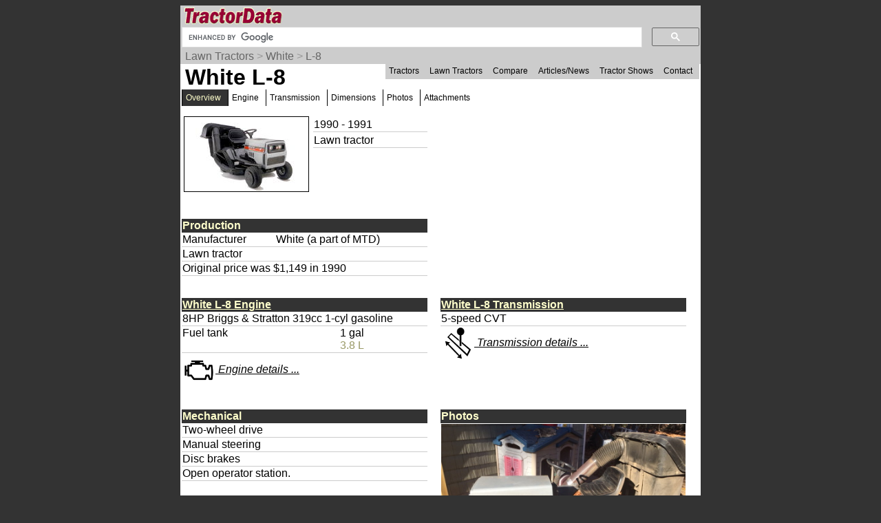

--- FILE ---
content_type: text/html; charset=UTF-8
request_url: https://www.tractordata.com/lawn-tractors/002/7/9/2792-white-l-8.html
body_size: 16788
content:
<!DOCTYPE html>
<html>
<head>
<meta name='Keywords' content='White, L-8, tractor, overview'>

<meta name='Description' content='White L-8 tractor overview'>

<!-- Global site tag (gtag.js) - Google Analytics -->
<script async src="https://www.googletagmanager.com/gtag/js?id=G-PM3JE4E64C"></script>
<script>
  window.dataLayer = window.dataLayer || [];
  function gtag(){dataLayer.push(arguments);}
  gtag('js', new Date());

  gtag('config', 'G-PM3JE4E64C');
</script>
<link rel="stylesheet" type="text/css" href="https://www.tractordata.com/css/tdv005a.css" />
<link rel="shortcut icon" href="https://www.tractordata.com/favicon.ico" type="image/vnd.microsoft.icon">
<link rel="icon" href="https://www.tractordata.com/favicon.png" type="image/png">
<script type="text/javascript" src="https://www.tractordata.com/js/jquery-1.7.2.min.js"></script>
<script type="text/javascript" src="https://www.tractordata.com/js/lightbox.js"></script>
<link href="https://www.tractordata.com/css/lightbox.css" rel="stylesheet" />
<meta name="theme-color" content="#990033"/>
<meta content="text/html" charset="UTF-8" http-equiv="content-type">
<meta content="Peter Easterlund" name="author">
<meta name="viewport" content="width=device-width, initial-scale=1.0">
<!--
<PageMap>
<DataObject type="thumbnail">
<Attribute name="src" value="https://www.tractordata.com/ltphotos/F002/2792/2792-td3a.jpg" />
<Attribute name="width" value="180" />
<Attribute name="height" value="108" />
</DataObject>

</PageMap>
-->  
<title>TractorData.com White L-8 tractor information</title>
<base target="_top">
<script async="async" src="https://securepubads.g.doubleclick.net/tag/js/gpt.js"></script>
<script>
  var googletag = googletag || {};
  googletag.cmd = googletag.cmd || [];
</script>
<script type="text/javascript">
googletag.cmd.push(function() {
var mappingBanner = googletag.sizeMapping().addSize([320,400], [320,50]).addSize([750,200], [728,90]).build();
var mappingRectangle = googletag.sizeMapping().addSize([0,0], [300,250]).addSize([750,200], [336,280]).build();
googletag.defineSlot("/1017645/TractorData_Lawn_ATF_Header_728x90", [[728,90],[320,50]], "div-gpt-ad-atf-banner").defineSizeMapping(mappingBanner).addService(googletag.pubads());
googletag.defineSlot("/1017645/TractorData_Lawn_ATF_Right_300x250", [[336,280],[300,250]], "div-gpt-ad-1443468442087-1").defineSizeMapping(mappingRectangle).addService(googletag.pubads());
googletag.pubads().setTargeting("m", ["wt"]);
googletag.pubads().enableSingleRequest();
googletag.enableServices();
});
</script>

</head>
<body>
<div class="tdPage">
<div class="tdPageHeader">

<div class="tdPageLogo">
<a href="https://www.tractordata.com/"><img border="0" alt="TractorData.com - information on all makes and models of tractors"
 src="https://www.tractordata.com/tdlogo3c.gif" style="width: 206px; height: 25px;"></a>
  <div class="tdMenuIcon"><a href="javascript:void(0);" onclick="menuFunction()"><div></div><div></div><div></div></a></div>
</div>

<div class="tdPageSearch">
<script>
  (function() {
    var cx = 'partner-pub-8103209391282040:5yfy6p-3yjl';
    var gcse = document.createElement('script');
    gcse.type = 'text/javascript';
    gcse.async = true;
    gcse.src = (document.location.protocol == 'https:' ? 'https:' : 'http:') +
        '//cse.google.com/cse.js?cx=' + cx;
    var s = document.getElementsByTagName('script')[0];
    s.parentNode.insertBefore(gcse, s);
  })();
</script>
<gcse:searchbox-only></gcse:searchbox-only>
</div>

<div class="trail">
<a href="https://www.tractordata.com/lawn-tractors/index.html">Lawn Tractors</a> &gt; <a href="https://www.tractordata.com/lawn-tractors/tractor-brands/white/white-lawn-tractors.html">White</a> &gt; <a href="https://www.tractordata.com/lawn-tractors/002/7/9/2792-white-l-8.html">L-8</a>
</div>

<div id="tdTopNav" class="topnav">
<ul>
<li><a href="https://www.tractordata.com/farm-tractors/index.html">Tractors</a></li>
<li><a href="https://www.tractordata.com/lawn-tractors/index.html">Lawn Tractors</a></li>
<li><a href="https://www.tractordata.com/compare">Compare</a></li>
<li><a href="https://www.tractordata.com/articles/index.html">Articles/News</a></li>
<li><a href="https://www.tractordata.com/shows/index.html">Tractor Shows</a></li>
<li><a href="https://www.tractordata.com/articles/contact/contact.html">Contact</a></li>
</ul></div>

<script>
function menuFunction() {
  var x = document.getElementById("tdTopNav");
  if (x.className === "topnav") {
    x.className += " responsive";
  } else {
    x.className = "topnav";
  }
}
</script>


<!-- /1017645/TractorData_Gen01_ATF_Header_728x90 -->
<div id="div-gpt-ad-atf-banner">
<script>
googletag.cmd.push(function() { googletag.display("div-gpt-ad-atf-banner"); });
</script>
</div>

</div>
<div class="tdPageBody">
<h1>White L-8</h1>
<div class="tractornav">
<ul>
<li><a href="#" class="selected">Overview</a>
</li>
<li><a href="https://www.tractordata.com/lawn-tractors/002/7/9/2792-white-l-8-engine.html">Engine</a></li>
<li><a href="https://www.tractordata.com/lawn-tractors/002/7/9/2792-white-l-8-transmission.html">Transmission</a></li>
<li><a href="https://www.tractordata.com/lawn-tractors/002/7/9/2792-white-l-8-dimensions.html">Dimensions</a></li>
<li><a href="https://www.tractordata.com/lawn-tractors/002/7/9/2792-white-l-8-photos.html">Photos</a></li>
<li><a href="https://www.tractordata.com/lawn-tractors/002/7/9/2792-white-l-8-attachments.html">Attachments</a></li>
</ul><br></div><br>
<div class="tdArticleGroup">
<div class="tdArticleItem">
<table><tr><td>
<a href="https://www.tractordata.com/lawn-tractors/002/7/9/2792-white-l-8.html"><img src="https://www.tractordata.com/ltphotos/F002/2792/2792-td3a.jpg" alt="White L-8 tractor photo" style="border: 1px solid black; width: 180px; height: 108px;">
</a></td><td style="vertical-align:top"><table style="min-width:170px"><tr><td style="border-bottom: 1px solid rgb(204,204,204)">1990 - 1991</td></tr>
<tr><td style="border-bottom: 1px solid rgb(204,204,204)">Lawn tractor</td></tr></table></td></tr></table></div><div class="tdArticleItem">
</div>
<div class="tdArticleItem">
<table style="width:95%;border-spacing:0"><tbody>
<tr><td colspan="2" style="color:rgb(255,255,204); background:rgb(51,51,51);font-weight:bold">Production</td></tr>
<tr><td style="vertical-align:top;border-bottom:1px solid rgb(204,204,204)">Manufacturer</td><td style="border-bottom:1px solid rgb(204,204,204)">White  (a part of MTD)
</td></tr><tr><td colspan="2" style="border-bottom:1px solid rgb(204,204,204)">Lawn tractor</td></tr>
<tr><td colspan="2" style="border-bottom:1px solid rgb(204,204,204)">Original price was $1,149 in 1990</td></tr>
</tbody></table></div>
<div class="tdArticleItem">
<table style="width:95%;border-spacing:0"><tbody>

<!-- /1017645/TractorData_Lawn_ATF_Right_300x250 -->
<div id="div-gpt-ad-1443468442087-1">
<script type="text/javascript">
googletag.cmd.push(function() { googletag.display("div-gpt-ad-1443468442087-1"); });
</script>
</div>
</tbody></table></div>
<div class="tdArticleItem">
<table style="width:95%;border-spacing:0"><tbody>
<tr><td colspan="2" style="color:rgb(255,255,204); background:rgb(51,51,51);font-weight:bold"><a href="https://www.tractordata.com/lawn-tractors/002/7/9/2792-white-l-8-engine.html" style="color:rgb(255,255,204);font-weight:bold">White L-8 Engine</a></td></tr>
<tr><td colspan="2" style="border-bottom:1px solid rgb(204,204,204)">8HP Briggs & Stratton 319cc 1-cyl gasoline</td></tr>
<tr><td style="vertical-align:top;border-bottom:1px solid rgb(204,204,204)">Fuel tank</td><td style="border-bottom:1px solid rgb(204,204,204)">1 gal<br><span class="tdMt">3.8 L</span>
</td></tr><tr><td colspan="2"><a href="https://www.tractordata.com/lawn-tractors/002/7/9/2792-white-l-8-engine.html"><img style="vertical-align:middle" src="https://www.tractordata.com/photos/site/icons/td5/engine-48x48.png" height="48" width="48"><span style="font-style:italic"> Engine details ...</span></a></td></tr></tbody></table></div>
<div class="tdArticleItem">
<table style="width:95%;border-spacing:0"><tbody>
<tr><td colspan="2" style="color:rgb(255,255,204); background:rgb(51,51,51);font-weight:bold"><a href="https://www.tractordata.com/lawn-tractors/002/7/9/2792-white-l-8-transmission.html" style="color:rgb(255,255,204);font-weight:bold">White L-8 Transmission</a></td></tr>
<tr><td colspan="2" style="border-bottom:1px solid rgb(204,204,204)">5-speed  CVT</td></tr>
<tr><td colspan="2"><a href="https://www.tractordata.com/lawn-tractors/002/7/9/2792-white-l-8-transmission.html"><img style="vertical-align:middle" src="https://www.tractordata.com/photos/site/icons/td5/transmission-48x48.png" height="48" width="48"><span style="font-style:italic"> Transmission details ...</span></a></td></tr></tbody></table></div>
<div class="tdArticleItem">
<table style="width:95%;border-spacing:0"><tbody>
<tr><td colspan="2" style="color:rgb(255,255,204); background:rgb(51,51,51);font-weight:bold">Mechanical</td></tr>
<tr><td colspan="2" style="border-bottom:1px solid rgb(204,204,204)">Two-wheel drive</td></tr>
<tr><td colspan="2" style="border-bottom:1px solid rgb(204,204,204)">Manual  steering</td></tr>
<tr><td colspan="2" style="border-bottom:1px solid rgb(204,204,204)">Disc brakes</td></tr>
<tr><td colspan="2" style="border-bottom:1px solid rgb(204,204,204)">Open operator station.</td></tr>
</tbody></table></div>
<div class="tdArticleItem">
<table style="width:95%;border-spacing:0"><tbody>
<tr><td colspan="2" style="color:rgb(255,255,204); background:rgb(51,51,51);font-weight:bold">Photos</td></tr>
<tr><td><a href="https://www.tractordata.com/lawn-tractors/002/7/9/2792-white-l-8-photos.html"><img src="https://www.tractordata.com/ltphotos/F002/2792/2792-td4-b01.jpg" style="max-width:100%; height:auto" alt="White L-8"></a></td></tr><tr><td><a href="https://www.tractordata.com/lawn-tractors/002/7/9/2792-white-l-8-photos.html"><img style="vertical-align:middle" src="https://www.tractordata.com/photos/site/icons/td5/photo-48x48.png" height="48" width="48"><span style="font-style:italic"> White L-8 photos...</span></a></td></tr></tbody></table></div>
<div class="tdArticleItem">
<table style="width:95%;border-spacing:0"><tbody>
<tr><td colspan="2" style="color:rgb(255,255,204); background:rgb(51,51,51);font-weight:bold"><a href="https://www.tractordata.com/lawn-tractors/002/7/9/2792-white-l-8-dimensions.html" style="color:rgb(255,255,204)">Dimensions & Tires</a></td></tr>
<tr><td style="vertical-align:top;border-bottom:1px solid rgb(204,204,204)">Wheelbase</td><td style="border-bottom:1px solid rgb(204,204,204)">41 inches<br><span class="tdMt">104 cm</span>
</td></tr><tr><td style="vertical-align:top;border-bottom:1px solid rgb(204,204,204)">Weight</td><td style="border-bottom:1px solid rgb(204,204,204)">371 lbs<br><span class="tdMt">168 kg</span>
</td></tr><tr><td style="vertical-align:top;border-bottom:1px solid rgb(204,204,204)">Front tire</td><td style="border-bottom:1px solid rgb(204,204,204)">13x6
</td></tr><tr><td style="vertical-align:top;border-bottom:1px solid rgb(204,204,204)">Rear tire</td><td style="border-bottom:1px solid rgb(204,204,204)">16x7.5
</td></tr><tr><td colspan="2"><a href="https://www.tractordata.com/lawn-tractors/002/7/9/2792-white-l-8-dimensions.html"><img style="vertical-align:middle" src="https://www.tractordata.com/photos/site/icons/td5/dimensionsLT-48x48.png" height="48" width="48"><span style="font-style:italic"> Full dimensions and tires ...</span></a></td></tr></tbody></table></div>
<div class="tdArticleItemFull">
<table style="width:98%;border-spacing:0"><tbody>
<tr><td colspan="2" style="color:rgb(255,255,204); background:rgb(51,51,51);font-weight:bold"><a href="https://www.tractordata.com/lawn-tractors/002/7/9/2792-white-l-8-attachments.html" style="color:rgb(255,255,204)">White L-8 attachments</a></td></tr>
<tr><td colspan="2" style="border-bottom:1px solid rgb(204,204,204)">32" mid-mount mower deck</td></tr>
<tr><td colspan="2"><a href="https://www.tractordata.com/lawn-tractors/002/7/9/2792-white-l-8-attachments.html"><img style="vertical-align:middle" src="https://www.tractordata.com/photos/site/icons/td5/mower-48x48.png" height="48" width="48"><span style="font-style:italic"> Attachment details ...</span></a></td></tr></tbody></table></div>
<div class="tdArticleItem">
<table style="width:95%;border-spacing:0"><tbody>
<tr><td colspan="2" style="color:rgb(255,255,204); background:rgb(51,51,51);font-weight:bold">Electrical</td></tr>
<tr><td style="vertical-align:top;border-bottom:1px solid rgb(204,204,204)">Ground</td><td style="border-bottom:1px solid rgb(204,204,204)">negative
</td></tr><tr><td style="vertical-align:top;border-bottom:1px solid rgb(204,204,204)">Charging system</td><td style="border-bottom:1px solid rgb(204,204,204)">alternator
</td></tr><tr><td style="vertical-align:top;border-bottom:1px solid rgb(204,204,204)">Battery CCA</td><td style="border-bottom:1px solid rgb(204,204,204)">125
</td></tr><tr><td style="vertical-align:top;border-bottom:1px solid rgb(204,204,204)">Battery volts</td><td style="border-bottom:1px solid rgb(204,204,204)">12
</td></tr></tbody></table></div>
<div class="tdArticleItemFull">
<table style="width:98%;border-spacing:0"><tbody>
<tr><td colspan="2" style="color:rgb(255,255,204); background:rgb(51,51,51);font-weight:bold">References</td></tr>
<tr><td colspan="2"><img align="left" src="https://www.tractordata.com/lawn-tractors/002/7/9/2792-white-l-8-references.jpg" style="max-width:100%; height:auto" alt="L-8 references literature"></td></tr>
<tr><td colspan="2" style="border-bottom:1px solid rgb(204,204,204)">Lawn & Garden Tractors published in 1990, by White</td></tr>
</tbody></table></div>
<div class="tdArticleItemFull">
<table style="width:98%;border-spacing:0"><tbody>
<tr><td colspan="2" style="color:rgb(255,255,204); background:rgb(51,51,51);font-weight:bold">Page information</td></tr>
<tr><td class="tdat" colspan="2"><img src="https://www.tractordata.com/photos/site/peter-collage01-600x169.png"" style="max-width:100%; height:auto" alt="Peter Easterlund - owner of TractorData.com"></td></tr><tr><td colspan="2" style="border-bottom:1px solid rgb(204,204,204)">Copyright 2026 TractorData.com&reg;</td></tr>
<tr><td colspan="2" style="border-bottom:1px solid rgb(204,204,204)">Email me: <a href="mailto:peter@tractordata.com">Peter@TractorData.com</a></td></tr>
<tr><td colspan="2" style="border-bottom:1px solid rgb(204,204,204)">TractorData is a family-owned small business located in Minnesota. I have been researching tractor history and providing specifications for free since 1999.</td></tr>
<tr><td colspan="2" style="border-bottom:1px solid rgb(204,204,204)"><a href="https://www.tractordata.com/articles/contact/contact.html">Peter Easterlund</a> - owner/author</td></tr>
<tr><td colspan="2" style="border-bottom:1px solid rgb(204,204,204)">This machine's data modified on  November 28, 2021</td></tr>
</tbody></table></div>
<div class="tdArticleItemFull">
<table style="width:98%;border-spacing:0"><tbody>

<!-- /1017645/TractorData_Data_BTF_Footer_300x250 -->
<div id="div-gpt-ad-btf-banner">
<script>
googletag.cmd.push(function() { googletag.display("div-gpt-ad-btf-banner"); });
</script>
</div>
<script async src="https://pagead2.googlesyndication.com/pagead/js/adsbygoogle.js?client=ca-pub-8103209391282040"
crossorigin="anonymous"></script>
<!-- TractorData - Bottom Banner Responsive -->
<ins class="adsbygoogle"
	 style="display:block"
	 data-ad-client="ca-pub-8103209391282040"
	 data-ad-slot="3004041398"
	 data-ad-format="auto"
	 data-full-width-responsive="true"></ins>
<script>
	 (adsbygoogle = window.adsbygoogle || []).push({});
</script>
</tbody></table></div>
</div>


<!-- PAGE END -->
&copy;2000-2026 - TractorData.com&reg;. Notice: Every attempt is made to ensure the data listed
is accurate. However, differences between sources, incomplete listings,
errors, and data entry mistakes do occur. <span
 style="font-weight: bold; color: rgb(255, 0, 0);">Consult official
literature from the manufacturer before attempting any service or repair.</span>
 <script>
      jQuery.noConflict();
      jQuery(function() {
        jQuery(".fnotetxt").hide();
        jQuery(".fnotenum").click(function(event) {
          jQuery(this.nextSibling).toggle();
          event.stopPropagation();
        });
        jQuery("body").click(function(event) {
          jQuery(".fnotetxt").hide();
        });
      });
 </script>
</div>
</div>
</body>
</html>


--- FILE ---
content_type: text/html; charset=utf-8
request_url: https://www.google.com/recaptcha/api2/aframe
body_size: 48
content:
<!DOCTYPE HTML><html><head><meta http-equiv="content-type" content="text/html; charset=UTF-8"></head><body><script nonce="YtkQWGg4g4N3T_6EzXR8LQ">/** Anti-fraud and anti-abuse applications only. See google.com/recaptcha */ try{var clients={'sodar':'https://pagead2.googlesyndication.com/pagead/sodar?'};window.addEventListener("message",function(a){try{if(a.source===window.parent){var b=JSON.parse(a.data);var c=clients[b['id']];if(c){var d=document.createElement('img');d.src=c+b['params']+'&rc='+(localStorage.getItem("rc::a")?sessionStorage.getItem("rc::b"):"");window.document.body.appendChild(d);sessionStorage.setItem("rc::e",parseInt(sessionStorage.getItem("rc::e")||0)+1);localStorage.setItem("rc::h",'1769109892319');}}}catch(b){}});window.parent.postMessage("_grecaptcha_ready", "*");}catch(b){}</script></body></html>